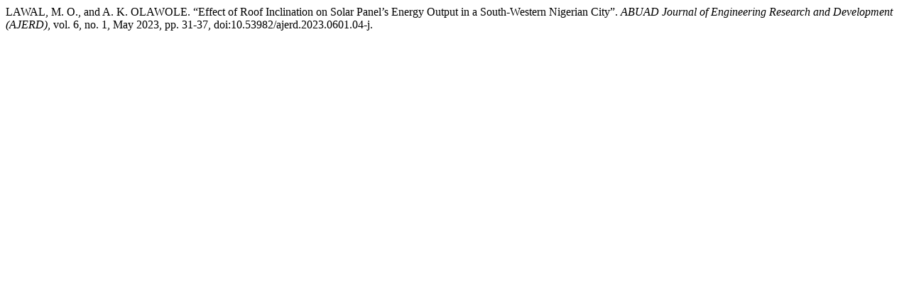

--- FILE ---
content_type: text/html; charset=UTF-8
request_url: http://journals.abuad.edu.ng/index.php/ajerd/citationstylelanguage/get/modern-language-association?submissionId=107
body_size: 302
content:
<div class="csl-bib-body">
  <div class="csl-entry">LAWAL, M. O., and A. K. OLAWOLE. “Effect of Roof Inclination on Solar Panel’s Energy Output in a South-Western Nigerian City”. <i>ABUAD Journal of Engineering Research and Development (AJERD)</i>, vol. 6, no. 1, May 2023, pp. 31-37, doi:10.53982/ajerd.2023.0601.04-j.</div>
</div>